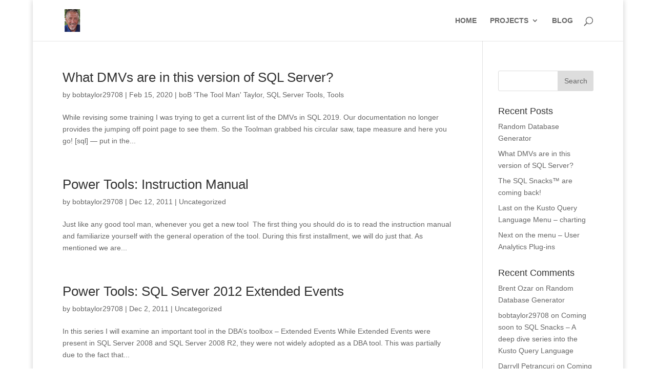

--- FILE ---
content_type: text/html; charset=UTF-8
request_url: http://www.sqlbobt.com/tag/tools/
body_size: 9323
content:
<!DOCTYPE html>
<html lang="en-US">
<head>
	<meta charset="UTF-8" />
<meta http-equiv="X-UA-Compatible" content="IE=edge">
	<link rel="pingback" href="http://www.sqlbobt.com/xmlrpc.php" />

	<script type="text/javascript">
		document.documentElement.className = 'js';
	</script>

	<script>var et_site_url='http://www.sqlbobt.com';var et_post_id='0';function et_core_page_resource_fallback(a,b){"undefined"===typeof b&&(b=a.sheet.cssRules&&0===a.sheet.cssRules.length);b&&(a.onerror=null,a.onload=null,a.href?a.href=et_site_url+"/?et_core_page_resource="+a.id+et_post_id:a.src&&(a.src=et_site_url+"/?et_core_page_resource="+a.id+et_post_id))}
</script><title>tools | boB &#039;The ToolMan&#039; Taylor</title>
<meta name='robots' content='max-image-preview:large' />
<link rel='dns-prefetch' href='//www.sqlbobt.com' />
<link rel='dns-prefetch' href='//s.w.org' />
<link rel="alternate" type="application/rss+xml" title="boB &#039;The ToolMan&#039; Taylor &raquo; Feed" href="http://www.sqlbobt.com/feed/" />
<link rel="alternate" type="application/rss+xml" title="boB &#039;The ToolMan&#039; Taylor &raquo; Comments Feed" href="http://www.sqlbobt.com/comments/feed/" />
<link rel="alternate" type="application/rss+xml" title="boB &#039;The ToolMan&#039; Taylor &raquo; tools Tag Feed" href="http://www.sqlbobt.com/tag/tools/feed/" />
<script type="text/javascript">
window._wpemojiSettings = {"baseUrl":"https:\/\/s.w.org\/images\/core\/emoji\/14.0.0\/72x72\/","ext":".png","svgUrl":"https:\/\/s.w.org\/images\/core\/emoji\/14.0.0\/svg\/","svgExt":".svg","source":{"concatemoji":"http:\/\/www.sqlbobt.com\/wp-includes\/js\/wp-emoji-release.min.js?ver=6.0.11"}};
/*! This file is auto-generated */
!function(e,a,t){var n,r,o,i=a.createElement("canvas"),p=i.getContext&&i.getContext("2d");function s(e,t){var a=String.fromCharCode,e=(p.clearRect(0,0,i.width,i.height),p.fillText(a.apply(this,e),0,0),i.toDataURL());return p.clearRect(0,0,i.width,i.height),p.fillText(a.apply(this,t),0,0),e===i.toDataURL()}function c(e){var t=a.createElement("script");t.src=e,t.defer=t.type="text/javascript",a.getElementsByTagName("head")[0].appendChild(t)}for(o=Array("flag","emoji"),t.supports={everything:!0,everythingExceptFlag:!0},r=0;r<o.length;r++)t.supports[o[r]]=function(e){if(!p||!p.fillText)return!1;switch(p.textBaseline="top",p.font="600 32px Arial",e){case"flag":return s([127987,65039,8205,9895,65039],[127987,65039,8203,9895,65039])?!1:!s([55356,56826,55356,56819],[55356,56826,8203,55356,56819])&&!s([55356,57332,56128,56423,56128,56418,56128,56421,56128,56430,56128,56423,56128,56447],[55356,57332,8203,56128,56423,8203,56128,56418,8203,56128,56421,8203,56128,56430,8203,56128,56423,8203,56128,56447]);case"emoji":return!s([129777,127995,8205,129778,127999],[129777,127995,8203,129778,127999])}return!1}(o[r]),t.supports.everything=t.supports.everything&&t.supports[o[r]],"flag"!==o[r]&&(t.supports.everythingExceptFlag=t.supports.everythingExceptFlag&&t.supports[o[r]]);t.supports.everythingExceptFlag=t.supports.everythingExceptFlag&&!t.supports.flag,t.DOMReady=!1,t.readyCallback=function(){t.DOMReady=!0},t.supports.everything||(n=function(){t.readyCallback()},a.addEventListener?(a.addEventListener("DOMContentLoaded",n,!1),e.addEventListener("load",n,!1)):(e.attachEvent("onload",n),a.attachEvent("onreadystatechange",function(){"complete"===a.readyState&&t.readyCallback()})),(e=t.source||{}).concatemoji?c(e.concatemoji):e.wpemoji&&e.twemoji&&(c(e.twemoji),c(e.wpemoji)))}(window,document,window._wpemojiSettings);
</script>
<meta content="Divi v.4.4.3" name="generator"/><style type="text/css">
img.wp-smiley,
img.emoji {
	display: inline !important;
	border: none !important;
	box-shadow: none !important;
	height: 1em !important;
	width: 1em !important;
	margin: 0 0.07em !important;
	vertical-align: -0.1em !important;
	background: none !important;
	padding: 0 !important;
}
</style>
	<link rel='stylesheet' id='wp-block-library-css'  href='http://www.sqlbobt.com/wp-includes/css/dist/block-library/style.min.css?ver=6.0.11' type='text/css' media='all' />
<style id='global-styles-inline-css' type='text/css'>
body{--wp--preset--color--black: #000000;--wp--preset--color--cyan-bluish-gray: #abb8c3;--wp--preset--color--white: #ffffff;--wp--preset--color--pale-pink: #f78da7;--wp--preset--color--vivid-red: #cf2e2e;--wp--preset--color--luminous-vivid-orange: #ff6900;--wp--preset--color--luminous-vivid-amber: #fcb900;--wp--preset--color--light-green-cyan: #7bdcb5;--wp--preset--color--vivid-green-cyan: #00d084;--wp--preset--color--pale-cyan-blue: #8ed1fc;--wp--preset--color--vivid-cyan-blue: #0693e3;--wp--preset--color--vivid-purple: #9b51e0;--wp--preset--gradient--vivid-cyan-blue-to-vivid-purple: linear-gradient(135deg,rgba(6,147,227,1) 0%,rgb(155,81,224) 100%);--wp--preset--gradient--light-green-cyan-to-vivid-green-cyan: linear-gradient(135deg,rgb(122,220,180) 0%,rgb(0,208,130) 100%);--wp--preset--gradient--luminous-vivid-amber-to-luminous-vivid-orange: linear-gradient(135deg,rgba(252,185,0,1) 0%,rgba(255,105,0,1) 100%);--wp--preset--gradient--luminous-vivid-orange-to-vivid-red: linear-gradient(135deg,rgba(255,105,0,1) 0%,rgb(207,46,46) 100%);--wp--preset--gradient--very-light-gray-to-cyan-bluish-gray: linear-gradient(135deg,rgb(238,238,238) 0%,rgb(169,184,195) 100%);--wp--preset--gradient--cool-to-warm-spectrum: linear-gradient(135deg,rgb(74,234,220) 0%,rgb(151,120,209) 20%,rgb(207,42,186) 40%,rgb(238,44,130) 60%,rgb(251,105,98) 80%,rgb(254,248,76) 100%);--wp--preset--gradient--blush-light-purple: linear-gradient(135deg,rgb(255,206,236) 0%,rgb(152,150,240) 100%);--wp--preset--gradient--blush-bordeaux: linear-gradient(135deg,rgb(254,205,165) 0%,rgb(254,45,45) 50%,rgb(107,0,62) 100%);--wp--preset--gradient--luminous-dusk: linear-gradient(135deg,rgb(255,203,112) 0%,rgb(199,81,192) 50%,rgb(65,88,208) 100%);--wp--preset--gradient--pale-ocean: linear-gradient(135deg,rgb(255,245,203) 0%,rgb(182,227,212) 50%,rgb(51,167,181) 100%);--wp--preset--gradient--electric-grass: linear-gradient(135deg,rgb(202,248,128) 0%,rgb(113,206,126) 100%);--wp--preset--gradient--midnight: linear-gradient(135deg,rgb(2,3,129) 0%,rgb(40,116,252) 100%);--wp--preset--duotone--dark-grayscale: url('#wp-duotone-dark-grayscale');--wp--preset--duotone--grayscale: url('#wp-duotone-grayscale');--wp--preset--duotone--purple-yellow: url('#wp-duotone-purple-yellow');--wp--preset--duotone--blue-red: url('#wp-duotone-blue-red');--wp--preset--duotone--midnight: url('#wp-duotone-midnight');--wp--preset--duotone--magenta-yellow: url('#wp-duotone-magenta-yellow');--wp--preset--duotone--purple-green: url('#wp-duotone-purple-green');--wp--preset--duotone--blue-orange: url('#wp-duotone-blue-orange');--wp--preset--font-size--small: 13px;--wp--preset--font-size--medium: 20px;--wp--preset--font-size--large: 36px;--wp--preset--font-size--x-large: 42px;}.has-black-color{color: var(--wp--preset--color--black) !important;}.has-cyan-bluish-gray-color{color: var(--wp--preset--color--cyan-bluish-gray) !important;}.has-white-color{color: var(--wp--preset--color--white) !important;}.has-pale-pink-color{color: var(--wp--preset--color--pale-pink) !important;}.has-vivid-red-color{color: var(--wp--preset--color--vivid-red) !important;}.has-luminous-vivid-orange-color{color: var(--wp--preset--color--luminous-vivid-orange) !important;}.has-luminous-vivid-amber-color{color: var(--wp--preset--color--luminous-vivid-amber) !important;}.has-light-green-cyan-color{color: var(--wp--preset--color--light-green-cyan) !important;}.has-vivid-green-cyan-color{color: var(--wp--preset--color--vivid-green-cyan) !important;}.has-pale-cyan-blue-color{color: var(--wp--preset--color--pale-cyan-blue) !important;}.has-vivid-cyan-blue-color{color: var(--wp--preset--color--vivid-cyan-blue) !important;}.has-vivid-purple-color{color: var(--wp--preset--color--vivid-purple) !important;}.has-black-background-color{background-color: var(--wp--preset--color--black) !important;}.has-cyan-bluish-gray-background-color{background-color: var(--wp--preset--color--cyan-bluish-gray) !important;}.has-white-background-color{background-color: var(--wp--preset--color--white) !important;}.has-pale-pink-background-color{background-color: var(--wp--preset--color--pale-pink) !important;}.has-vivid-red-background-color{background-color: var(--wp--preset--color--vivid-red) !important;}.has-luminous-vivid-orange-background-color{background-color: var(--wp--preset--color--luminous-vivid-orange) !important;}.has-luminous-vivid-amber-background-color{background-color: var(--wp--preset--color--luminous-vivid-amber) !important;}.has-light-green-cyan-background-color{background-color: var(--wp--preset--color--light-green-cyan) !important;}.has-vivid-green-cyan-background-color{background-color: var(--wp--preset--color--vivid-green-cyan) !important;}.has-pale-cyan-blue-background-color{background-color: var(--wp--preset--color--pale-cyan-blue) !important;}.has-vivid-cyan-blue-background-color{background-color: var(--wp--preset--color--vivid-cyan-blue) !important;}.has-vivid-purple-background-color{background-color: var(--wp--preset--color--vivid-purple) !important;}.has-black-border-color{border-color: var(--wp--preset--color--black) !important;}.has-cyan-bluish-gray-border-color{border-color: var(--wp--preset--color--cyan-bluish-gray) !important;}.has-white-border-color{border-color: var(--wp--preset--color--white) !important;}.has-pale-pink-border-color{border-color: var(--wp--preset--color--pale-pink) !important;}.has-vivid-red-border-color{border-color: var(--wp--preset--color--vivid-red) !important;}.has-luminous-vivid-orange-border-color{border-color: var(--wp--preset--color--luminous-vivid-orange) !important;}.has-luminous-vivid-amber-border-color{border-color: var(--wp--preset--color--luminous-vivid-amber) !important;}.has-light-green-cyan-border-color{border-color: var(--wp--preset--color--light-green-cyan) !important;}.has-vivid-green-cyan-border-color{border-color: var(--wp--preset--color--vivid-green-cyan) !important;}.has-pale-cyan-blue-border-color{border-color: var(--wp--preset--color--pale-cyan-blue) !important;}.has-vivid-cyan-blue-border-color{border-color: var(--wp--preset--color--vivid-cyan-blue) !important;}.has-vivid-purple-border-color{border-color: var(--wp--preset--color--vivid-purple) !important;}.has-vivid-cyan-blue-to-vivid-purple-gradient-background{background: var(--wp--preset--gradient--vivid-cyan-blue-to-vivid-purple) !important;}.has-light-green-cyan-to-vivid-green-cyan-gradient-background{background: var(--wp--preset--gradient--light-green-cyan-to-vivid-green-cyan) !important;}.has-luminous-vivid-amber-to-luminous-vivid-orange-gradient-background{background: var(--wp--preset--gradient--luminous-vivid-amber-to-luminous-vivid-orange) !important;}.has-luminous-vivid-orange-to-vivid-red-gradient-background{background: var(--wp--preset--gradient--luminous-vivid-orange-to-vivid-red) !important;}.has-very-light-gray-to-cyan-bluish-gray-gradient-background{background: var(--wp--preset--gradient--very-light-gray-to-cyan-bluish-gray) !important;}.has-cool-to-warm-spectrum-gradient-background{background: var(--wp--preset--gradient--cool-to-warm-spectrum) !important;}.has-blush-light-purple-gradient-background{background: var(--wp--preset--gradient--blush-light-purple) !important;}.has-blush-bordeaux-gradient-background{background: var(--wp--preset--gradient--blush-bordeaux) !important;}.has-luminous-dusk-gradient-background{background: var(--wp--preset--gradient--luminous-dusk) !important;}.has-pale-ocean-gradient-background{background: var(--wp--preset--gradient--pale-ocean) !important;}.has-electric-grass-gradient-background{background: var(--wp--preset--gradient--electric-grass) !important;}.has-midnight-gradient-background{background: var(--wp--preset--gradient--midnight) !important;}.has-small-font-size{font-size: var(--wp--preset--font-size--small) !important;}.has-medium-font-size{font-size: var(--wp--preset--font-size--medium) !important;}.has-large-font-size{font-size: var(--wp--preset--font-size--large) !important;}.has-x-large-font-size{font-size: var(--wp--preset--font-size--x-large) !important;}
</style>
<link rel='stylesheet' id='divi-style-css'  href='http://www.sqlbobt.com/wp-content/themes/Divi/style.css?ver=4.4.3' type='text/css' media='all' />
<link rel='stylesheet' id='dashicons-css'  href='http://www.sqlbobt.com/wp-includes/css/dashicons.min.css?ver=6.0.11' type='text/css' media='all' />
<script type='text/javascript' src='http://www.sqlbobt.com/wp-includes/js/jquery/jquery.min.js?ver=3.6.0' id='jquery-core-js'></script>
<script type='text/javascript' src='http://www.sqlbobt.com/wp-includes/js/jquery/jquery-migrate.min.js?ver=3.3.2' id='jquery-migrate-js'></script>
<script type='text/javascript' src='http://www.sqlbobt.com/wp-content/themes/Divi/core/admin/js/es6-promise.auto.min.js?ver=6.0.11' id='es6-promise-js'></script>
<script type='text/javascript' id='et-core-api-spam-recaptcha-js-extra'>
/* <![CDATA[ */
var et_core_api_spam_recaptcha = {"site_key":"","page_action":{"action":"what_dmvs_are_in_this_version_of_sql_server"}};
/* ]]> */
</script>
<script type='text/javascript' src='http://www.sqlbobt.com/wp-content/themes/Divi/core/admin/js/recaptcha.js?ver=6.0.11' id='et-core-api-spam-recaptcha-js'></script>
<link rel="https://api.w.org/" href="http://www.sqlbobt.com/wp-json/" /><link rel="alternate" type="application/json" href="http://www.sqlbobt.com/wp-json/wp/v2/tags/53" /><link rel="EditURI" type="application/rsd+xml" title="RSD" href="http://www.sqlbobt.com/xmlrpc.php?rsd" />
<link rel="wlwmanifest" type="application/wlwmanifest+xml" href="http://www.sqlbobt.com/wp-includes/wlwmanifest.xml" /> 
<meta name="generator" content="WordPress 6.0.11" />
<meta name="viewport" content="width=device-width, initial-scale=1.0, maximum-scale=1.0, user-scalable=0" /><link rel="icon" href="http://www.sqlbobt.com/wp-content/uploads/2018/02/cropped-E7B3DEFA-2E4A-497B-998C-1C0F04DF49F3-32x32.jpg" sizes="32x32" />
<link rel="icon" href="http://www.sqlbobt.com/wp-content/uploads/2018/02/cropped-E7B3DEFA-2E4A-497B-998C-1C0F04DF49F3-192x192.jpg" sizes="192x192" />
<link rel="apple-touch-icon" href="http://www.sqlbobt.com/wp-content/uploads/2018/02/cropped-E7B3DEFA-2E4A-497B-998C-1C0F04DF49F3-180x180.jpg" />
<meta name="msapplication-TileImage" content="http://www.sqlbobt.com/wp-content/uploads/2018/02/cropped-E7B3DEFA-2E4A-497B-998C-1C0F04DF49F3-270x270.jpg" />
<link rel="stylesheet" id="et-divi-customizer-global-cached-inline-styles" href="http://www.sqlbobt.com/wp-content/et-cache/global/et-divi-customizer-global-17604590550783.min.css" onerror="et_core_page_resource_fallback(this, true)" onload="et_core_page_resource_fallback(this)" /></head>
<body class="archive tag tag-tools tag-53 et_pb_button_helper_class et_fixed_nav et_show_nav et_primary_nav_dropdown_animation_fade et_secondary_nav_dropdown_animation_fade et_header_style_left et_pb_footer_columns4 et_boxed_layout et_cover_background et_pb_gutter osx et_pb_gutters3 et_right_sidebar et_divi_theme et-db et_minified_js et_minified_css">
	<div id="page-container">

	
	
			<header id="main-header" data-height-onload="66">
			<div class="container clearfix et_menu_container">
							<div class="logo_container">
					<span class="logo_helper"></span>
					<a href="http://www.sqlbobt.com/">
						<img src="http://sqlbobt.com/wp-content/uploads/2018/02/boBTaylor.jpg" alt="boB &#039;The ToolMan&#039; Taylor" id="logo" data-height-percentage="54" />
					</a>
				</div>
							<div id="et-top-navigation" data-height="66" data-fixed-height="40">
											<nav id="top-menu-nav">
						<ul id="top-menu" class="nav"><li id="menu-item-63" class="menu-item menu-item-type-post_type menu-item-object-page menu-item-home menu-item-63"><a href="http://www.sqlbobt.com/">HOME</a></li>
<li id="menu-item-70" class="menu-item menu-item-type-post_type menu-item-object-page menu-item-has-children menu-item-70"><a href="http://www.sqlbobt.com/projects/">PROJECTS</a>
<ul class="sub-menu">
	<li id="menu-item-1105" class="menu-item menu-item-type-post_type menu-item-object-page menu-item-1105"><a href="http://www.sqlbobt.com/xel2sql-a-new-tool-from-bob-the-toolman-taylor/">Xel2SQL</a></li>
	<li id="menu-item-71" class="menu-item menu-item-type-custom menu-item-object-custom menu-item-71"><a href="http://sqlbobt.com/sqlcommandfilters-a-tool-for-every-toolbox/">SqlCommandFilters</a></li>
	<li id="menu-item-72" class="menu-item menu-item-type-custom menu-item-object-custom menu-item-72"><a href="http://sqlbobt.com/temporal-data-capture/">Temporal Data Capture</a></li>
	<li id="menu-item-94" class="menu-item menu-item-type-custom menu-item-object-custom menu-item-94"><a href="http://www.sqlbobt.com/compression-estimator">Compression Estimator</a></li>
</ul>
</li>
<li id="menu-item-62" class="menu-item menu-item-type-post_type menu-item-object-page current_page_parent menu-item-62"><a href="http://www.sqlbobt.com/blog/">BLOG</a></li>
</ul>						</nav>
					
					
					
										<div id="et_top_search">
						<span id="et_search_icon"></span>
					</div>
					
					<div id="et_mobile_nav_menu">
				<div class="mobile_nav closed">
					<span class="select_page">Select Page</span>
					<span class="mobile_menu_bar mobile_menu_bar_toggle"></span>
				</div>
			</div>				</div> <!-- #et-top-navigation -->
			</div> <!-- .container -->
			<div class="et_search_outer">
				<div class="container et_search_form_container">
					<form role="search" method="get" class="et-search-form" action="http://www.sqlbobt.com/">
					<input type="search" class="et-search-field" placeholder="Search &hellip;" value="" name="s" title="Search for:" />					</form>
					<span class="et_close_search_field"></span>
				</div>
			</div>
		</header> <!-- #main-header -->
			<div id="et-main-area">
	
<div id="main-content">
	<div class="container">
		<div id="content-area" class="clearfix">
			<div id="left-area">
		
					<article id="post-1408" class="et_pb_post post-1408 post type-post status-publish format-standard hentry category-bob-the-tool-man-taylor category-sql-server-tools category-tools tag-sqlbobt tag-bob-taylor tag-tool-man tag-tools">

				
															<h2 class="entry-title"><a href="http://www.sqlbobt.com/what-dmvs-are-in-this-version-of-sql-server/">What DMVs are in this version of SQL Server?</a></h2>
					
					<p class="post-meta"> by <span class="author vcard"><a href="http://www.sqlbobt.com/author/bobtaylor29708/" title="Posts by bobtaylor29708" rel="author">bobtaylor29708</a></span> | <span class="published">Feb 15, 2020</span> | <a href="http://www.sqlbobt.com/category/bob-the-tool-man-taylor/" rel="category tag">boB 'The Tool Man' Taylor</a>, <a href="http://www.sqlbobt.com/category/sql-server-tools/" rel="category tag">SQL Server Tools</a>, <a href="http://www.sqlbobt.com/category/tools/" rel="category tag">Tools</a></p>While revising some training I was trying to get a current list of the DMVs in SQL 2019. Our documentation no longer provides the jumping off point page to see them. So the Toolman grabbed his circular saw, tape measure and here you go! [sql] &#8212; put in the...				
					</article> <!-- .et_pb_post -->
			
					<article id="post-143" class="et_pb_post post-143 post type-post status-publish format-standard hentry category-uncategorized tag-bob-taylor tag-dba tag-extended-events tag-sql-server tag-sql-server-2012 tag-tools tag-xevent">

				
															<h2 class="entry-title"><a href="http://www.sqlbobt.com/power-tools-instruction-manual/">Power Tools: Instruction Manual</a></h2>
					
					<p class="post-meta"> by <span class="author vcard"><a href="http://www.sqlbobt.com/author/bobtaylor29708/" title="Posts by bobtaylor29708" rel="author">bobtaylor29708</a></span> | <span class="published">Dec 12, 2011</span> | <a href="http://www.sqlbobt.com/category/uncategorized/" rel="category tag">Uncategorized</a></p>Just like any good tool man, whenever you get a new tool&nbsp; The first thing you should do is to read the instruction manual and familiarize yourself with the general operation of the tool. During this first installment, we will do just that. As mentioned we are...				
					</article> <!-- .et_pb_post -->
			
					<article id="post-153" class="et_pb_post post-153 post type-post status-publish format-standard hentry category-uncategorized tag-dba tag-packages tag-power-tools tag-sessions tag-sql-profiler tag-sql-server tag-sql-trace tag-targets tag-tool-man tag-tools tag-xevents">

				
															<h2 class="entry-title"><a href="http://www.sqlbobt.com/power-tools-sql-server-2012-extended-events/">Power Tools: SQL Server 2012 Extended Events</a></h2>
					
					<p class="post-meta"> by <span class="author vcard"><a href="http://www.sqlbobt.com/author/bobtaylor29708/" title="Posts by bobtaylor29708" rel="author">bobtaylor29708</a></span> | <span class="published">Dec 2, 2011</span> | <a href="http://www.sqlbobt.com/category/uncategorized/" rel="category tag">Uncategorized</a></p>In this series I will examine an important tool in the DBA&#8217;s toolbox&nbsp;&#8211; Extended Events While Extended Events were present in SQL Server 2008 and SQL Server 2008 R2, they were not widely adopted as a DBA tool. This was partially due to the fact that...				
					</article> <!-- .et_pb_post -->
			
					<article id="post-163" class="et_pb_post post-163 post type-post status-publish format-standard hentry category-uncategorized tag-dba tag-sql-server tag-sql-serverdba tag-tools tag-xevents">

				
															<h2 class="entry-title"><a href="http://www.sqlbobt.com/the-tool-man-brings-you-power-tools/">The Tool Man brings you Power Tools&#8230;</a></h2>
					
					<p class="post-meta"> by <span class="author vcard"><a href="http://www.sqlbobt.com/author/bobtaylor29708/" title="Posts by bobtaylor29708" rel="author">bobtaylor29708</a></span> | <span class="published">Nov 28, 2011</span> | <a href="http://www.sqlbobt.com/category/uncategorized/" rel="category tag">Uncategorized</a></p>Starting on December 1st 2011, I will be publishing a series of blog posts that are deep dives into the &#8216;Power Tools&#8217; that ship with SQL Server 2012. The first series will focus on Extended Events (XEvents) which allows the DBA to perform tasks,...				
					</article> <!-- .et_pb_post -->
			
					<article id="post-183" class="et_pb_post post-183 post type-post status-publish format-standard hentry category-uncategorized tag-compression tag-dba tag-sql-server tag-tools">

				
															<h2 class="entry-title"><a href="http://www.sqlbobt.com/compression-estimator-version-1-0-3-0-fixes-a-script-generation-bug/">Compression Estimator Version 1.0.3.0 fixes a script generation bug</a></h2>
					
					<p class="post-meta"> by <span class="author vcard"><a href="http://www.sqlbobt.com/author/bobtaylor29708/" title="Posts by bobtaylor29708" rel="author">bobtaylor29708</a></span> | <span class="published">May 23, 2011</span> | <a href="http://www.sqlbobt.com/category/uncategorized/" rel="category tag">Uncategorized</a></p>Thanks to CodePlex member masteroz who pointed out conidtions where the resulting SQL script generation resulted in syntax errors. It&#8217;s all fixed now and available in V1.0.3.0 on http://ssce.codeplex.com boB				
					</article> <!-- .et_pb_post -->
			<div class="pagination clearfix">
	<div class="alignleft"><a href="http://www.sqlbobt.com/tag/tools/page/2/" >&laquo; Older Entries</a></div>
	<div class="alignright"></div>
</div>			</div> <!-- #left-area -->

				<div id="sidebar">
		<div id="search-2" class="et_pb_widget widget_search"><form role="search" method="get" id="searchform" class="searchform" action="http://www.sqlbobt.com/">
				<div>
					<label class="screen-reader-text" for="s">Search for:</label>
					<input type="text" value="" name="s" id="s" />
					<input type="submit" id="searchsubmit" value="Search" />
				</div>
			</form></div> <!-- end .et_pb_widget -->
		<div id="recent-posts-2" class="et_pb_widget widget_recent_entries">
		<h4 class="widgettitle">Recent Posts</h4>
		<ul>
											<li>
					<a href="http://www.sqlbobt.com/random-database-generator/">Random Database Generator</a>
									</li>
											<li>
					<a href="http://www.sqlbobt.com/what-dmvs-are-in-this-version-of-sql-server/">What DMVs are in this version of SQL Server?</a>
									</li>
											<li>
					<a href="http://www.sqlbobt.com/the-sql-snacks-are-coming-back/">The SQL Snacks™ are coming back!</a>
									</li>
											<li>
					<a href="http://www.sqlbobt.com/last-on-the-kusto-query-language-menu-charting/">Last on the Kusto Query Language Menu &#8211; charting</a>
									</li>
											<li>
					<a href="http://www.sqlbobt.com/1388-2/">Next on the menu &#8211; User Analytics Plug-ins</a>
									</li>
					</ul>

		</div> <!-- end .et_pb_widget --><div id="recent-comments-2" class="et_pb_widget widget_recent_comments"><h4 class="widgettitle">Recent Comments</h4><ul id="recentcomments"><li class="recentcomments"><span class="comment-author-link"><a href='https://www.brentozar.com/' rel='external nofollow ugc' class='url'>Brent Ozar</a></span> on <a href="http://www.sqlbobt.com/random-database-generator/#comment-98">Random Database Generator</a></li><li class="recentcomments"><span class="comment-author-link">bobtaylor29708</span> on <a href="http://www.sqlbobt.com/coming-soon-to-sql-snacks-a-deep-dive-series-into-the-kusto-query-language/#comment-54">Coming soon to SQL Snacks &#8211; A deep dive series into the Kusto Query Language</a></li><li class="recentcomments"><span class="comment-author-link">Darryll Petrancuri</span> on <a href="http://www.sqlbobt.com/coming-soon-to-sql-snacks-a-deep-dive-series-into-the-kusto-query-language/#comment-53">Coming soon to SQL Snacks &#8211; A deep dive series into the Kusto Query Language</a></li><li class="recentcomments"><span class="comment-author-link">bobtaylor29708</span> on <a href="http://www.sqlbobt.com/coming-soon-to-sql-snacks-a-deep-dive-series-into-the-kusto-query-language/#comment-44">Coming soon to SQL Snacks &#8211; A deep dive series into the Kusto Query Language</a></li><li class="recentcomments"><span class="comment-author-link">Darryll D. Petrancuri</span> on <a href="http://www.sqlbobt.com/coming-soon-to-sql-snacks-a-deep-dive-series-into-the-kusto-query-language/#comment-43">Coming soon to SQL Snacks &#8211; A deep dive series into the Kusto Query Language</a></li></ul></div> <!-- end .et_pb_widget --><div id="archives-2" class="et_pb_widget widget_archive"><h4 class="widgettitle">Archives</h4>
			<ul>
					<li><a href='http://www.sqlbobt.com/2020/04/'>April 2020</a></li>
	<li><a href='http://www.sqlbobt.com/2020/02/'>February 2020</a></li>
	<li><a href='http://www.sqlbobt.com/2020/01/'>January 2020</a></li>
	<li><a href='http://www.sqlbobt.com/2019/07/'>July 2019</a></li>
	<li><a href='http://www.sqlbobt.com/2019/06/'>June 2019</a></li>
	<li><a href='http://www.sqlbobt.com/2019/05/'>May 2019</a></li>
	<li><a href='http://www.sqlbobt.com/2019/04/'>April 2019</a></li>
	<li><a href='http://www.sqlbobt.com/2019/02/'>February 2019</a></li>
	<li><a href='http://www.sqlbobt.com/2019/01/'>January 2019</a></li>
	<li><a href='http://www.sqlbobt.com/2018/10/'>October 2018</a></li>
	<li><a href='http://www.sqlbobt.com/2018/08/'>August 2018</a></li>
	<li><a href='http://www.sqlbobt.com/2018/07/'>July 2018</a></li>
	<li><a href='http://www.sqlbobt.com/2018/06/'>June 2018</a></li>
	<li><a href='http://www.sqlbobt.com/2016/09/'>September 2016</a></li>
	<li><a href='http://www.sqlbobt.com/2016/08/'>August 2016</a></li>
	<li><a href='http://www.sqlbobt.com/2016/03/'>March 2016</a></li>
	<li><a href='http://www.sqlbobt.com/2013/09/'>September 2013</a></li>
	<li><a href='http://www.sqlbobt.com/2012/08/'>August 2012</a></li>
	<li><a href='http://www.sqlbobt.com/2012/07/'>July 2012</a></li>
	<li><a href='http://www.sqlbobt.com/2012/06/'>June 2012</a></li>
	<li><a href='http://www.sqlbobt.com/2012/05/'>May 2012</a></li>
	<li><a href='http://www.sqlbobt.com/2012/04/'>April 2012</a></li>
	<li><a href='http://www.sqlbobt.com/2012/03/'>March 2012</a></li>
	<li><a href='http://www.sqlbobt.com/2012/01/'>January 2012</a></li>
	<li><a href='http://www.sqlbobt.com/2011/12/'>December 2011</a></li>
	<li><a href='http://www.sqlbobt.com/2011/11/'>November 2011</a></li>
	<li><a href='http://www.sqlbobt.com/2011/08/'>August 2011</a></li>
	<li><a href='http://www.sqlbobt.com/2011/05/'>May 2011</a></li>
			</ul>

			</div> <!-- end .et_pb_widget --><div id="categories-2" class="et_pb_widget widget_categories"><h4 class="widgettitle">Categories</h4>
			<ul>
					<li class="cat-item cat-item-4"><a href="http://www.sqlbobt.com/category/always-encrypted/">Always Encrypted</a>
</li>
	<li class="cat-item cat-item-5"><a href="http://www.sqlbobt.com/category/azure-sql-database/">Azure SQL Database</a>
</li>
	<li class="cat-item cat-item-6"><a href="http://www.sqlbobt.com/category/bob-the-tool-man-taylor/">boB &#039;The Tool Man&#039; Taylor</a>
</li>
	<li class="cat-item cat-item-7"><a href="http://www.sqlbobt.com/category/connect-to-sql-server/">Connect to SQL Server</a>
</li>
	<li class="cat-item cat-item-72"><a href="http://www.sqlbobt.com/category/devops/">DevOps</a>
</li>
	<li class="cat-item cat-item-8"><a href="http://www.sqlbobt.com/category/extended-events/">Extended Events</a>
</li>
	<li class="cat-item cat-item-65"><a href="http://www.sqlbobt.com/category/kusto-query-language/">Kusto Query Language</a>
</li>
	<li class="cat-item cat-item-73"><a href="http://www.sqlbobt.com/category/oss-dbs/">OSS DBs</a>
</li>
	<li class="cat-item cat-item-60"><a href="http://www.sqlbobt.com/category/power-bi/">Power BI</a>
</li>
	<li class="cat-item cat-item-9"><a href="http://www.sqlbobt.com/category/query-data-store/">Query Data Store</a>
</li>
	<li class="cat-item cat-item-10"><a href="http://www.sqlbobt.com/category/sql-injection/">SQL Injection</a>
</li>
	<li class="cat-item cat-item-11"><a href="http://www.sqlbobt.com/category/sql-meals/">SQL Meals™</a>
</li>
	<li class="cat-item cat-item-12"><a href="http://www.sqlbobt.com/category/sql-security/">SQL Security</a>
</li>
	<li class="cat-item cat-item-13"><a href="http://www.sqlbobt.com/category/sql-server-2016/">SQL Server 2016</a>
</li>
	<li class="cat-item cat-item-14"><a href="http://www.sqlbobt.com/category/sql-server-2017/">SQL Server 2017</a>
</li>
	<li class="cat-item cat-item-15"><a href="http://www.sqlbobt.com/category/sql-server-management-studio/">SQL Server Management Studio</a>
</li>
	<li class="cat-item cat-item-16"><a href="http://www.sqlbobt.com/category/sql-server-tools/">SQL Server Tools</a>
</li>
	<li class="cat-item cat-item-17"><a href="http://www.sqlbobt.com/category/sql-snacks/">SQL Snacks™</a>
</li>
	<li class="cat-item cat-item-18"><a href="http://www.sqlbobt.com/category/sqlcommandfilter/">SqlCommandFilter</a>
</li>
	<li class="cat-item cat-item-67"><a href="http://www.sqlbobt.com/category/tdc/">TDC</a>
</li>
	<li class="cat-item cat-item-19"><a href="http://www.sqlbobt.com/category/tools/">Tools</a>
</li>
	<li class="cat-item cat-item-1"><a href="http://www.sqlbobt.com/category/uncategorized/">Uncategorized</a>
</li>
	<li class="cat-item cat-item-20"><a href="http://www.sqlbobt.com/category/xe-profiler/">XE Profiler</a>
</li>
			</ul>

			</div> <!-- end .et_pb_widget --><div id="meta-2" class="et_pb_widget widget_meta"><h4 class="widgettitle">Meta</h4>
		<ul>
						<li><a href="http://www.sqlbobt.com/wp-login.php">Log in</a></li>
			<li><a href="http://www.sqlbobt.com/feed/">Entries feed</a></li>
			<li><a href="http://www.sqlbobt.com/comments/feed/">Comments feed</a></li>

			<li><a href="https://wordpress.org/">WordPress.org</a></li>
		</ul>

		</div> <!-- end .et_pb_widget -->	</div> <!-- end #sidebar -->
		</div> <!-- #content-area -->
	</div> <!-- .container -->
</div> <!-- #main-content -->


			<footer id="main-footer">
				

		
				<div id="footer-bottom">
					<div class="container clearfix">
				<ul class="et-social-icons">

	<li class="et-social-icon et-social-twitter">
		<a href="http://www.twitter.com/sqlbobt" class="icon">
			<span>Twitter</span>
		</a>
	</li>

</ul><p id="footer-info">Designed by <a href="http://www.elegantthemes.com" title="Premium WordPress Themes">Elegant Themes</a> | Powered by <a href="http://www.wordpress.org">WordPress</a></p>					</div>	<!-- .container -->
				</div>
			</footer> <!-- #main-footer -->
		</div> <!-- #et-main-area -->


	</div> <!-- #page-container -->

	<div style="clear:both;width:100%;text-align:center; font-size:11px; "><a target="_blank" title="WP Twitter Auto Publish" href="https://xyzscripts.com/wordpress-plugins/twitter-auto-publish/compare" >WP Twitter Auto Publish</a> Powered By : <a target="_blank" title="PHP Scripts & Programs" href="http://www.xyzscripts.com" >XYZScripts.com</a></div><script type='text/javascript' id='divi-custom-script-js-extra'>
/* <![CDATA[ */
var DIVI = {"item_count":"%d Item","items_count":"%d Items"};
var et_shortcodes_strings = {"previous":"Previous","next":"Next"};
var et_pb_custom = {"ajaxurl":"http:\/\/www.sqlbobt.com\/wp-admin\/admin-ajax.php","images_uri":"http:\/\/www.sqlbobt.com\/wp-content\/themes\/Divi\/images","builder_images_uri":"http:\/\/www.sqlbobt.com\/wp-content\/themes\/Divi\/includes\/builder\/images","et_frontend_nonce":"be2cd681a5","subscription_failed":"Please, check the fields below to make sure you entered the correct information.","et_ab_log_nonce":"f09256a038","fill_message":"Please, fill in the following fields:","contact_error_message":"Please, fix the following errors:","invalid":"Invalid email","captcha":"Captcha","prev":"Prev","previous":"Previous","next":"Next","wrong_captcha":"You entered the wrong number in captcha.","wrong_checkbox":"Checkbox","ignore_waypoints":"no","is_divi_theme_used":"1","widget_search_selector":".widget_search","ab_tests":[],"is_ab_testing_active":"","page_id":"1408","unique_test_id":"","ab_bounce_rate":"5","is_cache_plugin_active":"no","is_shortcode_tracking":"","tinymce_uri":""}; var et_frontend_scripts = {"builderCssContainerPrefix":"#et-boc","builderCssLayoutPrefix":"#et-boc .et-l"};
var et_pb_box_shadow_elements = [];
var et_pb_motion_elements = {"desktop":[],"tablet":[],"phone":[]};
/* ]]> */
</script>
<script type='text/javascript' src='http://www.sqlbobt.com/wp-content/themes/Divi/js/custom.unified.js?ver=4.4.3' id='divi-custom-script-js'></script>
<script type='text/javascript' src='http://www.sqlbobt.com/wp-content/themes/Divi/core/admin/js/common.js?ver=4.4.3' id='et-core-common-js'></script>
</body>
</html>
